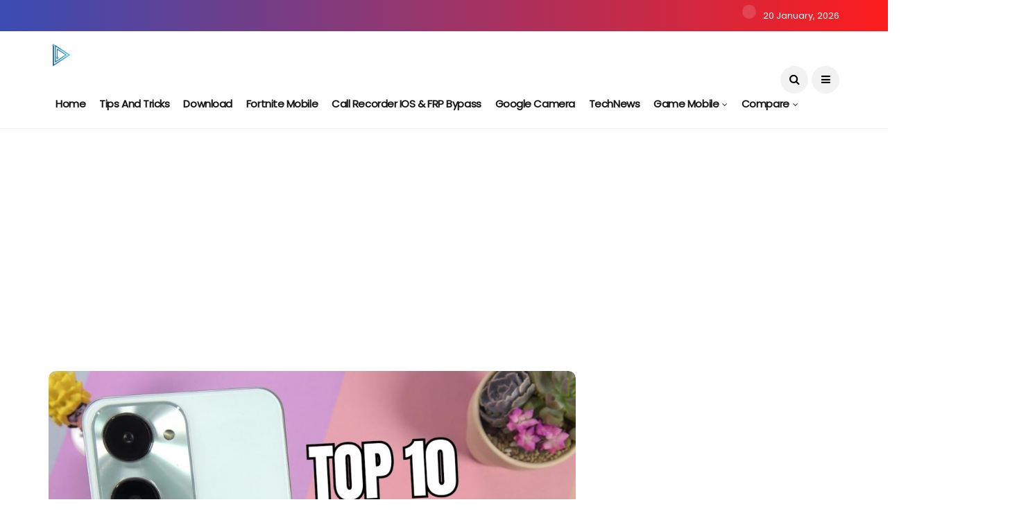

--- FILE ---
content_type: text/html; charset=UTF-8
request_url: https://infofull.net/manual/top-10-tips-and-tricks-vivo-y18-you-need-know/
body_size: 80928
content:

		
		<!DOCTYPE html>
<!--[if IE 9 ]><html class="ie ie9" lang="en-US" prefix="og: http://ogp.me/ns#"><![endif]-->
   <html lang="en-US" prefix="og: http://ogp.me/ns#">
      <head>
         <meta name='dmca-site-verification' content='Y05PUi9iYlpCZnJiQXYxNWgxQnE5dz090' />
         <meta charset="UTF-8">
         <meta name="viewport" content="width=device-width, initial-scale=1, maximum-scale=1">
                  <script type="text/javascript">
!function(){var e={};e.g=function(){if("object"==typeof globalThis)return globalThis;try{return this||new Function("return this")()}catch(e){if("object"==typeof window)return window}}(),function(n){let{ampUrl:t,isCustomizePreview:r,isAmpDevMode:o,noampQueryVarName:s,noampQueryVarValue:i,disabledStorageKey:a,mobileUserAgents:c,regexRegex:u}=n;if("undefined"==typeof sessionStorage)return;const d=new RegExp(u);if(!c.some((e=>{const n=e.match(d);return!(!n||!new RegExp(n[1],n[2]).test(navigator.userAgent))||navigator.userAgent.includes(e)})))return;e.g.addEventListener("DOMContentLoaded",(()=>{const e=document.getElementById("amp-mobile-version-switcher");if(!e)return;e.hidden=!1;const n=e.querySelector("a[href]");n&&n.addEventListener("click",(()=>{sessionStorage.removeItem(a)}))}));const g=o&&["paired-browsing-non-amp","paired-browsing-amp"].includes(window.name);if(sessionStorage.getItem(a)||r||g)return;const m=new URL(location.href),h=new URL(t);h.hash=m.hash,m.searchParams.has(s)&&i===m.searchParams.get(s)?sessionStorage.setItem(a,"1"):h.href!==m.href&&(window.stop(),location.replace(h.href))}({"ampUrl":"https:\/\/infofull.net\/manual\/top-10-tips-and-tricks-vivo-y18-you-need-know\/?amp=1","noampQueryVarName":"noamp","noampQueryVarValue":"mobile","disabledStorageKey":"amp_mobile_redirect_disabled","mobileUserAgents":["Mobile","Android","Silk\/","Kindle","BlackBerry","Opera Mini","Opera Mobi"],"regexRegex":"^\\/((?:.|\n)+)\\/([i]*)$","isCustomizePreview":false,"isAmpDevMode":false})}();
</script>
<title>Top 10 Tips and Tricks Vivo Y18 you need know - GSM FULL INFO %</title>
<meta name='robots' content='max-image-preview:large' />

<!-- This site is optimized with the Yoast SEO Premium plugin v8.4 - https://yoast.com/wordpress/plugins/seo/ -->
<meta name="description" content="Top 10 Tips and Tricks Vivo Y18 you need know. Let&#039;s take a closer look at some of the standout capabilities that make the Vivo Y18 truly exceptional. Top 10 Tips and Tricks Vivo Y18 you need know. Let&#039;s take a closer look at some of the standout capabilities that make the Vivo Y18 truly exceptional."/>
<link rel="canonical" href="https://infofull.net/manual/top-10-tips-and-tricks-vivo-y18-you-need-know/" />
<meta property="og:locale" content="en_US" />
<meta property="og:type" content="article" />
<meta property="og:title" content="Top 10 Tips and Tricks Vivo Y18 you need know - GSM FULL INFO %" />
<meta property="og:description" content="Top 10 Tips and Tricks Vivo Y18 you need know. Let&#039;s take a closer look at some of the standout capabilities that make the Vivo Y18 truly exceptional. Top 10 Tips and Tricks Vivo Y18 you need know. Let&#039;s take a closer look at some of the standout capabilities that make the Vivo Y18 truly exceptional." />
<meta property="og:url" content="https://infofull.net/manual/top-10-tips-and-tricks-vivo-y18-you-need-know/" />
<meta property="og:site_name" content="GSM FULL INFO" />
<meta property="article:tag" content="infofull" />
<meta property="article:tag" content="infofull tips" />
<meta property="article:tag" content="infofull.net" />
<meta property="article:tag" content="Tips" />
<meta property="article:tag" content="Tips and Tricks" />
<meta property="article:tag" content="tips and tricks vivo Y18" />
<meta property="article:tag" content="tips vivo y02" />
<meta property="article:tag" content="tips vivo Y18" />
<meta property="article:tag" content="tricks vivo Y18" />
<meta property="article:tag" content="vivo" />
<meta property="article:tag" content="vivo tips" />
<meta property="article:tag" content="vivo y18" />
<meta property="article:tag" content="vivo Y18 always on display" />
<meta property="article:tag" content="vivo Y18 app lock" />
<meta property="article:tag" content="vivo Y18 battery percentage" />
<meta property="article:tag" content="vivo Y18 double tap" />
<meta property="article:tag" content="vivo Y18 feature" />
<meta property="article:tag" content="vivo Y18 features" />
<meta property="article:tag" content="vivo Y18 game mode" />
<meta property="article:tag" content="vivo Y18 hidden features" />
<meta property="article:tag" content="vivo Y18 screenshot" />
<meta property="article:tag" content="vivo Y18 scret code" />
<meta property="article:tag" content="vivo Y18 tips" />
<meta property="article:tag" content="vivo Y18 tips and tricks" />
<meta property="article:tag" content="vivo Y18 tricks" />
<meta property="article:tag" content="y18" />
<meta property="article:tag" content="Y18 tips" />
<meta property="article:section" content="Manual" />
<meta property="article:published_time" content="2024-06-04T05:08:37+07:00" />
<meta property="article:modified_time" content="2024-06-03T05:16:02+07:00" />
<meta property="og:updated_time" content="2024-06-03T05:16:02+07:00" />
<meta property="og:image" content="https://infofull.net/wp-content/uploads/2024/06/maxresdefault-2024-06-03T120954.278.jpg" />
<meta property="og:image:secure_url" content="https://infofull.net/wp-content/uploads/2024/06/maxresdefault-2024-06-03T120954.278.jpg" />
<meta property="og:image:width" content="1280" />
<meta property="og:image:height" content="720" />
<meta name="twitter:card" content="summary_large_image" />
<meta name="twitter:description" content="Top 10 Tips and Tricks Vivo Y18 you need know. Let&#039;s take a closer look at some of the standout capabilities that make the Vivo Y18 truly exceptional. Top 10 Tips and Tricks Vivo Y18 you need know. Let&#039;s take a closer look at some of the standout capabilities that make the Vivo Y18 truly exceptional." />
<meta name="twitter:title" content="Top 10 Tips and Tricks Vivo Y18 you need know - GSM FULL INFO %" />
<meta name="twitter:image" content="https://infofull.net/wp-content/uploads/2024/06/maxresdefault-2024-06-03T120954.278.jpg" />
<script type='application/ld+json'>{"@context":"https:\/\/schema.org","@type":"Person","url":"https:\/\/infofull.net\/","sameAs":["https:\/\/www.youtube.com\/channel\/UC82RIAQRvEnjTkydw6k-8CA"],"@id":"#person","name":"infofull.net"}</script>
<script type='application/ld+json'>{"@context":"https:\/\/schema.org","@type":"BreadcrumbList","itemListElement":[{"@type":"ListItem","position":1,"item":{"@id":"https:\/\/infofull.net\/","name":"Home"}},{"@type":"ListItem","position":2,"item":{"@id":"https:\/\/infofull.net\/manual\/top-10-tips-and-tricks-vivo-y18-you-need-know\/","name":"Top 10 Tips and Tricks Vivo Y18 you need know"}}]}</script>
<!-- / Yoast SEO Premium plugin. -->

<link rel='dns-prefetch' href='//fonts.googleapis.com' />
<link rel='dns-prefetch' href='//s.w.org' />
<link rel="alternate" type="application/rss+xml" title="GSM FULL INFO &raquo; Feed" href="https://infofull.net/feed/" />
<link rel="alternate" type="application/rss+xml" title="GSM FULL INFO &raquo; Comments Feed" href="https://infofull.net/comments/feed/" />
<script type="text/javascript">
window._wpemojiSettings = {"baseUrl":"https:\/\/s.w.org\/images\/core\/emoji\/13.1.0\/72x72\/","ext":".png","svgUrl":"https:\/\/s.w.org\/images\/core\/emoji\/13.1.0\/svg\/","svgExt":".svg","source":{"concatemoji":"https:\/\/infofull.net\/wp-includes\/js\/wp-emoji-release.min.js?ver=5.9.12"}};
/*! This file is auto-generated */
!function(e,a,t){var n,r,o,i=a.createElement("canvas"),p=i.getContext&&i.getContext("2d");function s(e,t){var a=String.fromCharCode;p.clearRect(0,0,i.width,i.height),p.fillText(a.apply(this,e),0,0);e=i.toDataURL();return p.clearRect(0,0,i.width,i.height),p.fillText(a.apply(this,t),0,0),e===i.toDataURL()}function c(e){var t=a.createElement("script");t.src=e,t.defer=t.type="text/javascript",a.getElementsByTagName("head")[0].appendChild(t)}for(o=Array("flag","emoji"),t.supports={everything:!0,everythingExceptFlag:!0},r=0;r<o.length;r++)t.supports[o[r]]=function(e){if(!p||!p.fillText)return!1;switch(p.textBaseline="top",p.font="600 32px Arial",e){case"flag":return s([127987,65039,8205,9895,65039],[127987,65039,8203,9895,65039])?!1:!s([55356,56826,55356,56819],[55356,56826,8203,55356,56819])&&!s([55356,57332,56128,56423,56128,56418,56128,56421,56128,56430,56128,56423,56128,56447],[55356,57332,8203,56128,56423,8203,56128,56418,8203,56128,56421,8203,56128,56430,8203,56128,56423,8203,56128,56447]);case"emoji":return!s([10084,65039,8205,55357,56613],[10084,65039,8203,55357,56613])}return!1}(o[r]),t.supports.everything=t.supports.everything&&t.supports[o[r]],"flag"!==o[r]&&(t.supports.everythingExceptFlag=t.supports.everythingExceptFlag&&t.supports[o[r]]);t.supports.everythingExceptFlag=t.supports.everythingExceptFlag&&!t.supports.flag,t.DOMReady=!1,t.readyCallback=function(){t.DOMReady=!0},t.supports.everything||(n=function(){t.readyCallback()},a.addEventListener?(a.addEventListener("DOMContentLoaded",n,!1),e.addEventListener("load",n,!1)):(e.attachEvent("onload",n),a.attachEvent("onreadystatechange",function(){"complete"===a.readyState&&t.readyCallback()})),(n=t.source||{}).concatemoji?c(n.concatemoji):n.wpemoji&&n.twemoji&&(c(n.twemoji),c(n.wpemoji)))}(window,document,window._wpemojiSettings);
</script>
<style type="text/css">
img.wp-smiley,
img.emoji {
	display: inline !important;
	border: none !important;
	box-shadow: none !important;
	height: 1em !important;
	width: 1em !important;
	margin: 0 0.07em !important;
	vertical-align: -0.1em !important;
	background: none !important;
	padding: 0 !important;
}
</style>
	<link rel='stylesheet' id='wp-block-library-css'  href='https://infofull.net/wp-includes/css/dist/block-library/style.min.css?ver=5.9.12' type='text/css' media='all' />
<style id='global-styles-inline-css' type='text/css'>
body{--wp--preset--color--black: #000000;--wp--preset--color--cyan-bluish-gray: #abb8c3;--wp--preset--color--white: #ffffff;--wp--preset--color--pale-pink: #f78da7;--wp--preset--color--vivid-red: #cf2e2e;--wp--preset--color--luminous-vivid-orange: #ff6900;--wp--preset--color--luminous-vivid-amber: #fcb900;--wp--preset--color--light-green-cyan: #7bdcb5;--wp--preset--color--vivid-green-cyan: #00d084;--wp--preset--color--pale-cyan-blue: #8ed1fc;--wp--preset--color--vivid-cyan-blue: #0693e3;--wp--preset--color--vivid-purple: #9b51e0;--wp--preset--gradient--vivid-cyan-blue-to-vivid-purple: linear-gradient(135deg,rgba(6,147,227,1) 0%,rgb(155,81,224) 100%);--wp--preset--gradient--light-green-cyan-to-vivid-green-cyan: linear-gradient(135deg,rgb(122,220,180) 0%,rgb(0,208,130) 100%);--wp--preset--gradient--luminous-vivid-amber-to-luminous-vivid-orange: linear-gradient(135deg,rgba(252,185,0,1) 0%,rgba(255,105,0,1) 100%);--wp--preset--gradient--luminous-vivid-orange-to-vivid-red: linear-gradient(135deg,rgba(255,105,0,1) 0%,rgb(207,46,46) 100%);--wp--preset--gradient--very-light-gray-to-cyan-bluish-gray: linear-gradient(135deg,rgb(238,238,238) 0%,rgb(169,184,195) 100%);--wp--preset--gradient--cool-to-warm-spectrum: linear-gradient(135deg,rgb(74,234,220) 0%,rgb(151,120,209) 20%,rgb(207,42,186) 40%,rgb(238,44,130) 60%,rgb(251,105,98) 80%,rgb(254,248,76) 100%);--wp--preset--gradient--blush-light-purple: linear-gradient(135deg,rgb(255,206,236) 0%,rgb(152,150,240) 100%);--wp--preset--gradient--blush-bordeaux: linear-gradient(135deg,rgb(254,205,165) 0%,rgb(254,45,45) 50%,rgb(107,0,62) 100%);--wp--preset--gradient--luminous-dusk: linear-gradient(135deg,rgb(255,203,112) 0%,rgb(199,81,192) 50%,rgb(65,88,208) 100%);--wp--preset--gradient--pale-ocean: linear-gradient(135deg,rgb(255,245,203) 0%,rgb(182,227,212) 50%,rgb(51,167,181) 100%);--wp--preset--gradient--electric-grass: linear-gradient(135deg,rgb(202,248,128) 0%,rgb(113,206,126) 100%);--wp--preset--gradient--midnight: linear-gradient(135deg,rgb(2,3,129) 0%,rgb(40,116,252) 100%);--wp--preset--duotone--dark-grayscale: url('#wp-duotone-dark-grayscale');--wp--preset--duotone--grayscale: url('#wp-duotone-grayscale');--wp--preset--duotone--purple-yellow: url('#wp-duotone-purple-yellow');--wp--preset--duotone--blue-red: url('#wp-duotone-blue-red');--wp--preset--duotone--midnight: url('#wp-duotone-midnight');--wp--preset--duotone--magenta-yellow: url('#wp-duotone-magenta-yellow');--wp--preset--duotone--purple-green: url('#wp-duotone-purple-green');--wp--preset--duotone--blue-orange: url('#wp-duotone-blue-orange');--wp--preset--font-size--small: 13px;--wp--preset--font-size--medium: 20px;--wp--preset--font-size--large: 36px;--wp--preset--font-size--x-large: 42px;}.has-black-color{color: var(--wp--preset--color--black) !important;}.has-cyan-bluish-gray-color{color: var(--wp--preset--color--cyan-bluish-gray) !important;}.has-white-color{color: var(--wp--preset--color--white) !important;}.has-pale-pink-color{color: var(--wp--preset--color--pale-pink) !important;}.has-vivid-red-color{color: var(--wp--preset--color--vivid-red) !important;}.has-luminous-vivid-orange-color{color: var(--wp--preset--color--luminous-vivid-orange) !important;}.has-luminous-vivid-amber-color{color: var(--wp--preset--color--luminous-vivid-amber) !important;}.has-light-green-cyan-color{color: var(--wp--preset--color--light-green-cyan) !important;}.has-vivid-green-cyan-color{color: var(--wp--preset--color--vivid-green-cyan) !important;}.has-pale-cyan-blue-color{color: var(--wp--preset--color--pale-cyan-blue) !important;}.has-vivid-cyan-blue-color{color: var(--wp--preset--color--vivid-cyan-blue) !important;}.has-vivid-purple-color{color: var(--wp--preset--color--vivid-purple) !important;}.has-black-background-color{background-color: var(--wp--preset--color--black) !important;}.has-cyan-bluish-gray-background-color{background-color: var(--wp--preset--color--cyan-bluish-gray) !important;}.has-white-background-color{background-color: var(--wp--preset--color--white) !important;}.has-pale-pink-background-color{background-color: var(--wp--preset--color--pale-pink) !important;}.has-vivid-red-background-color{background-color: var(--wp--preset--color--vivid-red) !important;}.has-luminous-vivid-orange-background-color{background-color: var(--wp--preset--color--luminous-vivid-orange) !important;}.has-luminous-vivid-amber-background-color{background-color: var(--wp--preset--color--luminous-vivid-amber) !important;}.has-light-green-cyan-background-color{background-color: var(--wp--preset--color--light-green-cyan) !important;}.has-vivid-green-cyan-background-color{background-color: var(--wp--preset--color--vivid-green-cyan) !important;}.has-pale-cyan-blue-background-color{background-color: var(--wp--preset--color--pale-cyan-blue) !important;}.has-vivid-cyan-blue-background-color{background-color: var(--wp--preset--color--vivid-cyan-blue) !important;}.has-vivid-purple-background-color{background-color: var(--wp--preset--color--vivid-purple) !important;}.has-black-border-color{border-color: var(--wp--preset--color--black) !important;}.has-cyan-bluish-gray-border-color{border-color: var(--wp--preset--color--cyan-bluish-gray) !important;}.has-white-border-color{border-color: var(--wp--preset--color--white) !important;}.has-pale-pink-border-color{border-color: var(--wp--preset--color--pale-pink) !important;}.has-vivid-red-border-color{border-color: var(--wp--preset--color--vivid-red) !important;}.has-luminous-vivid-orange-border-color{border-color: var(--wp--preset--color--luminous-vivid-orange) !important;}.has-luminous-vivid-amber-border-color{border-color: var(--wp--preset--color--luminous-vivid-amber) !important;}.has-light-green-cyan-border-color{border-color: var(--wp--preset--color--light-green-cyan) !important;}.has-vivid-green-cyan-border-color{border-color: var(--wp--preset--color--vivid-green-cyan) !important;}.has-pale-cyan-blue-border-color{border-color: var(--wp--preset--color--pale-cyan-blue) !important;}.has-vivid-cyan-blue-border-color{border-color: var(--wp--preset--color--vivid-cyan-blue) !important;}.has-vivid-purple-border-color{border-color: var(--wp--preset--color--vivid-purple) !important;}.has-vivid-cyan-blue-to-vivid-purple-gradient-background{background: var(--wp--preset--gradient--vivid-cyan-blue-to-vivid-purple) !important;}.has-light-green-cyan-to-vivid-green-cyan-gradient-background{background: var(--wp--preset--gradient--light-green-cyan-to-vivid-green-cyan) !important;}.has-luminous-vivid-amber-to-luminous-vivid-orange-gradient-background{background: var(--wp--preset--gradient--luminous-vivid-amber-to-luminous-vivid-orange) !important;}.has-luminous-vivid-orange-to-vivid-red-gradient-background{background: var(--wp--preset--gradient--luminous-vivid-orange-to-vivid-red) !important;}.has-very-light-gray-to-cyan-bluish-gray-gradient-background{background: var(--wp--preset--gradient--very-light-gray-to-cyan-bluish-gray) !important;}.has-cool-to-warm-spectrum-gradient-background{background: var(--wp--preset--gradient--cool-to-warm-spectrum) !important;}.has-blush-light-purple-gradient-background{background: var(--wp--preset--gradient--blush-light-purple) !important;}.has-blush-bordeaux-gradient-background{background: var(--wp--preset--gradient--blush-bordeaux) !important;}.has-luminous-dusk-gradient-background{background: var(--wp--preset--gradient--luminous-dusk) !important;}.has-pale-ocean-gradient-background{background: var(--wp--preset--gradient--pale-ocean) !important;}.has-electric-grass-gradient-background{background: var(--wp--preset--gradient--electric-grass) !important;}.has-midnight-gradient-background{background: var(--wp--preset--gradient--midnight) !important;}.has-small-font-size{font-size: var(--wp--preset--font-size--small) !important;}.has-medium-font-size{font-size: var(--wp--preset--font-size--medium) !important;}.has-large-font-size{font-size: var(--wp--preset--font-size--large) !important;}.has-x-large-font-size{font-size: var(--wp--preset--font-size--x-large) !important;}
</style>
<link crossorigin="anonymous" rel='stylesheet' id='disto_fonts_url-css'  href='//fonts.googleapis.com/css?family=Poppins%3A%2C400%7CPoppins%3A%2C400%7CPoppins%3A%2C400%2C%2C400&#038;subset=latin%2Clatin-ext%2Ccyrillic%2Ccyrillic-ext%2Cgreek%2Cgreek-ext%2Cvietnamese&#038;ver=1.6' type='text/css' media='all' />
<link rel='stylesheet' id='bootstrap-css'  href='https://infofull.net/wp-content/themes/disto/css/bootstrap.css?ver=1.6' type='text/css' media='all' />
<link rel='stylesheet' id='disto_style-css'  href='https://infofull.net/wp-content/themes/disto/style.css?ver=1.6' type='text/css' media='all' />
<link rel='stylesheet' id='disto_responsive-css'  href='https://infofull.net/wp-content/themes/disto/css/responsive.css?ver=1.6' type='text/css' media='all' />
<style id='disto_responsive-inline-css' type='text/css'>






.header_top_bar_wrapper .navigation_wrapper #jl_top_menu li a, .meta-category-small a, .item_slide_caption .post-meta.meta-main-img, .post-meta.meta-main-img, .post-meta-bot-in, .post-meta span, .single-post-meta-wrapper span, .comment time, .post_large_footer_meta, .blog_large_post_style .large_post_content .jelly_read_more_wrapper a, .love_post_view_header a, .header_date_display, .jl_continue_reading, .menu_post_feature .builder_cat_title_list_style li, .builder_cat_title_list_style li, .main_new_ticker_wrapper .post-date, .main_new_ticker_wrapper .news_ticker_title_style, .jl_rating_front .jl_rating_value, .pop_post_right_slider .headding_pop_post, .jl_main_right_number .jl_number_list, .jl_grid_more .jl_slider_readding, .page_builder_listpost.jelly_homepage_builder .jl_list_more a, .jl_s_slide_text_wrapper .banner-container .jl_ssider_more, .jl_post_meta .jl_author_img_w a, .jl_post_meta .post-date, .jl_large_builder.jelly_homepage_builder .jl_large_more, .feature-image-link.image_post .jl_small_list_num, .social-count-plus .count, .social-count-plus .label, .jl_instagram .instagram-pics + .clear a, .single-post-meta-wrapper .jm-post-like, #commentform #submit, .wpcf7-form-control.wpcf7-submit, .comment-reply-link, .comment-edit-link, .single_post_share_icons, .single_post_tag_layout li a{font-family: Poppins !important;}
#mainmenu > li > a, #content_nav .menu_moble_slide > li a, .header_layout_style3_custom .navigation_wrapper > ul > li > a, .header_magazine_full_screen .navigation_wrapper .jl_main_menu > li > a{font-family: Poppins !important;  font-size:15px !important; font-weight:600 !important; text-transform: capitalize !important; letter-spacing:  !important;}
#menu-footer-menu li a, .footer-bottom .footer-left-copyright, .navigation_wrapper #mainmenu.jl_main_menu > li li > a{font-family: Poppins !important;}

.content_single_page p, .single_section_content .post_content, .single_section_content .post_content p{font-size: 15px;}
body, p, .date_post_large_display, #search_block_top #search_query_top, .tagcloud a, .format-quote a p.quote_source, .blog_large_post_style .large_post_content .jelly_read_more_wrapper a, .blog_grid_post_style .jelly_read_more_wrapper a, .blog_list_post_style .jelly_read_more_wrapper a, .pagination-more div a,
.meta-category-small-builder a, .full-slider-wrapper .banner-carousel-item .banner-container .more_btn a, .single-item-slider .banner-carousel-item .banner-container .more_btn a{font-family:Poppins !important; font-weight: 400 !important;}
.single_section_content .post_content blockquote p{font-size: 23px !important;}
.wp-caption p.wp-caption-text{font-size: 14px !important;}
h1, h2, h3, h4, h5, h6, h1 a, h2 a, h3 a, h4 a, h5 a, h6 a, .postnav #prepost, .postnav  #nextpost, .bbp-forum-title, .single_post_arrow_content #prepost, .single_post_arrow_content #nextpost{font-weight: 700 !important; text-transform:capitalize !important; }
.footer_carousel .meta-comment, .item_slide_caption h1 a,  .tickerfloat, .box-1 .inside h3, .detailholder.medium h3, .feature-post-list .feature-post-title, .widget-title h2, .image-post-title, .grid.caption_header h3, ul.tabs li a, h1, h2, h3, h4, h5, h6, .carousel_title, .postnav a, .format-aside a p.aside_title, .date_post_large_display, .social-count-plus span,
.sf-top-menu li a, .large_continue_reading span, .single_post_arrow_content #prepost, .single_post_arrow_content #nextpost, .cfs_from_wrapper .cfs_form_title, .comment-meta .comment-author-name, .jl_recent_post_number > li .jl_list_bg_num, .jl_recent_post_number .meta-category-small-text a, .jl_hsubt, .single_post_entry_content .post_subtitle_text, blockquote p{font-family:Poppins !important;}   




.navigation_wrapper #mainmenu.jl_main_menu > li li > a{ font-size:14px !important; font-weight:400 !important; letter-spacing:  !important; text-transform: capitalize !important;}
.cat-item-526 span{background:  !important;}.cat-item-14554 span{background:  !important;}.cat-item-527 span{background:  !important;}.cat-item-587 span{background:  !important;}.cat-item-7021 span{background:  !important;}.cat-item-7022 span{background:  !important;}.cat-item-1 span{background:  !important;}.cat-item-870 span{background:  !important;}.cat-item-528 span{background:  !important;}.cat-item-51189 span{background:  !important;}.cat-item-2508 span{background:  !important;}.cat-item-34085 span{background:  !important;}.cat-item-35985 span{background:  !important;}.cat-item-586 span{background:  !important;}.cat-item-3078 span{background:  !important;}.cat-item-8709 span{background:  !important;}.cat-item-529 span{background:  !important;}.cat-item-28804 span{background:  !important;}.cat-item-802 span{background:  !important;}.cat-item-530 span{background:  !important;}.cat-item-620 span{background:  !important;}.cat-item-721 span{background:  !important;}.cat-item-38697 span{background:  !important;}.cat-item-321 span{background:  !important;}.cat-item-981 span{background:  !important;}.cat-item-531 span{background:  !important;}.cat-item-834 span{background:  !important;}.cat-item-532 span{background:  !important;}.cat-item-613 span{background:  !important;}.cat-item-533 span{background:  !important;}.cat-item-7174 span{background:  !important;}.cat-item-772 span{background:  !important;}.cat-item-534 span{background:  !important;}.cat-item-7182 span{background:  !important;}.cat-item-7217 span{background:  !important;}.cat-item-535 span{background:  !important;}
</style>
<link rel='stylesheet' id='aps-styles-css'  href='https://infofull.net/wp-content/plugins/aps-products/css/aps-styles.css?ver=2.5.4' type='text/css' media='all' />
<link rel='stylesheet' id='imageviewer-css'  href='https://infofull.net/wp-content/plugins/aps-products/css/imageviewer.css?ver=2.5.4' type='text/css' media='all' />
<link rel='stylesheet' id='nivo-lightbox-css'  href='https://infofull.net/wp-content/plugins/aps-products/css/nivo-lightbox.css?ver=2.5.4' type='text/css' media='all' />
<link rel='stylesheet' id='owl-carousel-css'  href='https://infofull.net/wp-content/plugins/aps-products/css/owl-carousel.css?ver=2.5.4' type='text/css' media='all' />
<script type='text/javascript' src='https://infofull.net/wp-includes/js/jquery/jquery.min.js?ver=3.6.0' id='jquery-core-js'></script>
<script type='text/javascript' src='https://infofull.net/wp-includes/js/jquery/jquery-migrate.min.js?ver=3.3.2' id='jquery-migrate-js'></script>
<script type='text/javascript' src='https://infofull.net/wp-content/plugins/aps-products/js/imageviewer.min.js?ver=2.5.4' id='imageviewer-js'></script>
<link rel="https://api.w.org/" href="https://infofull.net/wp-json/" /><link rel="alternate" type="application/json" href="https://infofull.net/wp-json/wp/v2/posts/38720" /><link rel="EditURI" type="application/rsd+xml" title="RSD" href="https://infofull.net/xmlrpc.php?rsd" />
<link rel="wlwmanifest" type="application/wlwmanifest+xml" href="https://infofull.net/wp-includes/wlwmanifest.xml" /> 
<meta name="generator" content="WordPress 5.9.12" />
<link rel='shortlink' href='https://infofull.net/?p=38720' />
<link rel="alternate" type="application/json+oembed" href="https://infofull.net/wp-json/oembed/1.0/embed?url=https%3A%2F%2Finfofull.net%2Fmanual%2Ftop-10-tips-and-tricks-vivo-y18-you-need-know%2F" />
<link rel="alternate" type="text/xml+oembed" href="https://infofull.net/wp-json/oembed/1.0/embed?url=https%3A%2F%2Finfofull.net%2Fmanual%2Ftop-10-tips-and-tricks-vivo-y18-you-need-know%2F&#038;format=xml" />
<meta name="twitter:card" value="summary" /><meta name="twitter:url" value="https://infofull.net/manual/top-10-tips-and-tricks-vivo-y18-you-need-know/" /><meta name="twitter:title" value="Top 10 Tips and Tricks Vivo Y18 you need know" /><meta name="twitter:image" value="https://infofull.net/wp-content/uploads/2024/06/maxresdefault-2024-06-03T120954.278.jpg" /><meta property="og:url" content="https://infofull.net/manual/top-10-tips-and-tricks-vivo-y18-you-need-know/"/><meta property="og:title" content="Top 10 Tips and Tricks Vivo Y18 you need know"/><meta property="og:type" content="article"/><meta property="og:image" content="https://infofull.net/wp-content/uploads/2024/06/maxresdefault-2024-06-03T120954.278.jpg" /><style type="text/css">.recentcomments a{display:inline !important;padding:0 !important;margin:0 !important;}</style><link rel="amphtml" href="https://infofull.net/manual/top-10-tips-and-tricks-vivo-y18-you-need-know/?amp=1"><style>#amp-mobile-version-switcher{left:0;position:absolute;width:100%;z-index:100}#amp-mobile-version-switcher>a{background-color:#444;border:0;color:#eaeaea;display:block;font-family:-apple-system,BlinkMacSystemFont,Segoe UI,Roboto,Oxygen-Sans,Ubuntu,Cantarell,Helvetica Neue,sans-serif;font-size:16px;font-weight:600;padding:15px 0;text-align:center;text-decoration:none}#amp-mobile-version-switcher>a:active,#amp-mobile-version-switcher>a:focus,#amp-mobile-version-switcher>a:hover{text-decoration:underline}</style><link rel="alternate" type="text/html" media="only screen and (max-width: 640px)" href="https://infofull.net/manual/top-10-tips-and-tricks-vivo-y18-you-need-know/?amp=1"><link rel="icon" href="https://infofull.net/wp-content/uploads/2019/10/logo-150x150.png" sizes="32x32" />
<link rel="icon" href="https://infofull.net/wp-content/uploads/2019/10/logo.png" sizes="192x192" />
<link rel="apple-touch-icon" href="https://infofull.net/wp-content/uploads/2019/10/logo.png" />
<meta name="msapplication-TileImage" content="https://infofull.net/wp-content/uploads/2019/10/logo.png" />
<style id="kirki-inline-styles"></style>         <!-- end head -->
      </head>
      <body data-rsssl=1 class="post-template-default single single-post postid-38720 single-format-standard mobile_nav_class " itemscope="itemscope" itemtype="http://schema.org/WebPage">
         <div class="options_layout_wrapper jl_radius  jl_none_box_styles jl_border_radiuss">
         <div class="options_layout_container full_layout_enable_front">
         <!-- Start header -->
<header class="header-wraper jl_header_magazine_style two_header_top_style header_layout_style3_custom jl_cusdate_head">
    <div class="header_top_bar_wrapper ">
        <div class="container">
            <div class="row">
                <div class="col-md-12">
                    <div class="menu-primary-container navigation_wrapper">
                                            </div>

                                        <div class="jl_top_bar_right">
                        <span class="jl_current_title"></span>20 January, 2026                    </div>
                                    </div>
            </div>
        </div>
    </div>

    <!-- Start Main menu -->
    <div class="jl_blank_nav"></div>
    <div id="menu_wrapper" class="menu_wrapper  jl_menu_sticky jl_stick ">        
        <div class="container">
            <div class="row">
                <div class="main_menu col-md-12">
                    <div class="logo_small_wrapper_table">
                        <div class="logo_small_wrapper">
                            <!-- begin logo -->
                            <a class="logo_link" href="https://infofull.net/">
                                                                                                <img src="https://infofull.net/wp-content/uploads/2019/10/logo.png" alt="" />
                                                            </a>
                            <!-- end logo -->
                        </div>
                        </div>

                    <!-- main menu -->
                    <div class="menu-primary-container navigation_wrapper">
                                                <ul id="mainmenu" class="jl_main_menu"><li id="menu-item-483" class="menu-item menu-item-type-custom menu-item-object-custom menu-item-home"><a href="https://infofull.net">Home<span class="border-menu"></span></a></li>
<li id="menu-item-41628" class="menu-item menu-item-type-post_type menu-item-object-page"><a href="https://infofull.net/tips-and-tricks/">Tips and Tricks<span class="border-menu"></span></a></li>
<li id="menu-item-42042" class="menu-item menu-item-type-post_type menu-item-object-page"><a href="https://infofull.net/download-3/">Download<span class="border-menu"></span></a></li>
<li id="menu-item-10066" class="menu-item menu-item-type-post_type menu-item-object-page"><a href="https://infofull.net/fortnite-mobile/">Fortnite Mobile<span class="border-menu"></span></a></li>
<li id="menu-item-11852" class="menu-item menu-item-type-post_type menu-item-object-page"><a href="https://infofull.net/bypass-ga/">Call Recorder IOS &#038; FRP Bypass<span class="border-menu"></span></a></li>
<li id="menu-item-8710" class="menu-item menu-item-type-post_type menu-item-object-page"><a href="https://infofull.net/google-camera/">Google Camera<span class="border-menu"></span></a></li>
<li id="menu-item-6522" class="menu-item menu-item-type-post_type menu-item-object-page"><a href="https://infofull.net/technews/">TechNews<span class="border-menu"></span></a></li>
<li id="menu-item-4679" class="menu-item menu-item-type-post_type menu-item-object-page menu-item-has-children"><a href="https://infofull.net/game-mobile/">Game Mobile<span class="border-menu"></span></a><ul class="sub-menu">	<li id="menu-item-4961" class="menu-item menu-item-type-post_type menu-item-object-page"><a href="https://infofull.net/fornite-mobile/">Fornite Mobile<span class="border-menu"></span></a></li>
	<li id="menu-item-5642" class="menu-item menu-item-type-taxonomy menu-item-object-category"><a href="https://infofull.net/gaming/pubg-mobile/">PUBG Mobile<span class="border-menu"></span></a></li>
	<li id="menu-item-17117" class="menu-item menu-item-type-taxonomy menu-item-object-category"><a href="https://infofull.net/gaming/free-fire/">Free Fire<span class="border-menu"></span></a></li>
	<li id="menu-item-4681" class="menu-item menu-item-type-taxonomy menu-item-object-category"><a href="https://infofull.net/gaming/codmobile/">Call Of Duty Mobile<span class="border-menu"></span></a></li>

					</ul></li>
<li id="menu-item-376" class="menu-item menu-item-type-post_type menu-item-object-page menu-item-has-children"><a href="https://infofull.net/compare/">Compare<span class="border-menu"></span></a><ul class="sub-menu">	<li id="menu-item-5063" class="menu-item menu-item-type-post_type menu-item-object-post menu-item-has-children"><a href="https://infofull.net/news/cpu-mobile-ranking-all-mobile-device/">CPU Comparison<span class="border-menu"></span></a><ul class="sub-menu">		<li id="menu-item-377" class="menu-item menu-item-type-post_type menu-item-object-page"><a href="https://infofull.net/comparisons-list/">Comparisons List<span class="border-menu"></span></a></li>

					</ul></li>
	<li id="menu-item-5646" class="menu-item menu-item-type-taxonomy menu-item-object-category"><a href="https://infofull.net/conparison/">Speed Test<span class="border-menu"></span></a></li>
	<li id="menu-item-5021" class="menu-item menu-item-type-post_type menu-item-object-post"><a href="https://infofull.net/news/ranking-antutu-benchmark-all-product/">Antutu Benchmark<span class="border-menu"></span></a></li>

					</ul></li>
</ul>                                            </div>

                    
                    <!-- end main menu -->
                    <div class="search_header_menu">
                        <div class="menu_mobile_icons"><i class="fa fa-bars"></i></div>
                        <div class="search_header_wrapper search_form_menu_personal_click"><i class="fa fa-search"></i></div>                        <div class="menu_mobile_share_wrapper">
                                                        <ul class="social_icon_header_top">
                                                                                                                                                                                                                                                                                                                                                                                                                                                                                                                                                                                                                            </ul>
                                                    </div>
                    </div>

                </div>
            </div>
        </div>

    </div>

</header>
<!-- end header -->

         <div id="content_nav" class="jl_mobile_nav_wrapper">
            <div id="nav" class="jl_mobile_nav_inner">
               <div class="menu_mobile_icons mobile_close_icons closed_menu"><span class="jl_close_wapper"><span class="jl_close_1"></span><span class="jl_close_2"></span></span></div>
                              <ul id="mobile_menu_slide" class="menu_moble_slide"><li class="menu-item menu-item-type-custom menu-item-object-custom menu-item-home menu-item-483"><a href="https://infofull.net">Home<span class="border-menu"></span></a></li>
<li class="menu-item menu-item-type-post_type menu-item-object-page menu-item-41628"><a href="https://infofull.net/tips-and-tricks/">Tips and Tricks<span class="border-menu"></span></a></li>
<li class="menu-item menu-item-type-post_type menu-item-object-page menu-item-42042"><a href="https://infofull.net/download-3/">Download<span class="border-menu"></span></a></li>
<li class="menu-item menu-item-type-post_type menu-item-object-page menu-item-10066"><a href="https://infofull.net/fortnite-mobile/">Fortnite Mobile<span class="border-menu"></span></a></li>
<li class="menu-item menu-item-type-post_type menu-item-object-page menu-item-11852"><a href="https://infofull.net/bypass-ga/">Call Recorder IOS &#038; FRP Bypass<span class="border-menu"></span></a></li>
<li class="menu-item menu-item-type-post_type menu-item-object-page menu-item-8710"><a href="https://infofull.net/google-camera/">Google Camera<span class="border-menu"></span></a></li>
<li class="menu-item menu-item-type-post_type menu-item-object-page menu-item-6522"><a href="https://infofull.net/technews/">TechNews<span class="border-menu"></span></a></li>
<li class="menu-item menu-item-type-post_type menu-item-object-page menu-item-has-children menu-item-4679"><a href="https://infofull.net/game-mobile/">Game Mobile<span class="border-menu"></span></a>
<ul class="sub-menu">
	<li class="menu-item menu-item-type-post_type menu-item-object-page menu-item-4961"><a href="https://infofull.net/fornite-mobile/">Fornite Mobile<span class="border-menu"></span></a></li>
	<li class="menu-item menu-item-type-taxonomy menu-item-object-category menu-item-5642"><a href="https://infofull.net/gaming/pubg-mobile/">PUBG Mobile<span class="border-menu"></span></a></li>
	<li class="menu-item menu-item-type-taxonomy menu-item-object-category menu-item-17117"><a href="https://infofull.net/gaming/free-fire/">Free Fire<span class="border-menu"></span></a></li>
	<li class="menu-item menu-item-type-taxonomy menu-item-object-category menu-item-4681"><a href="https://infofull.net/gaming/codmobile/">Call Of Duty Mobile<span class="border-menu"></span></a></li>
</ul>
</li>
<li class="menu-item menu-item-type-post_type menu-item-object-page menu-item-has-children menu-item-376"><a href="https://infofull.net/compare/">Compare<span class="border-menu"></span></a>
<ul class="sub-menu">
	<li class="menu-item menu-item-type-post_type menu-item-object-post menu-item-has-children menu-item-5063"><a href="https://infofull.net/news/cpu-mobile-ranking-all-mobile-device/">CPU Comparison<span class="border-menu"></span></a>
	<ul class="sub-menu">
		<li class="menu-item menu-item-type-post_type menu-item-object-page menu-item-377"><a href="https://infofull.net/comparisons-list/">Comparisons List<span class="border-menu"></span></a></li>
	</ul>
</li>
	<li class="menu-item menu-item-type-taxonomy menu-item-object-category menu-item-5646"><a href="https://infofull.net/conparison/">Speed Test<span class="border-menu"></span></a></li>
	<li class="menu-item menu-item-type-post_type menu-item-object-post menu-item-5021"><a href="https://infofull.net/news/ranking-antutu-benchmark-all-product/">Antutu Benchmark<span class="border-menu"></span></a></li>
</ul>
</li>
</ul>                                          </div>
         </div>
         <div class="search_form_menu_personal">
            <div class="menu_mobile_large_close"><span class="jl_close_wapper search_form_menu_personal_click"><span class="jl_close_1"></span><span class="jl_close_2"></span></span></div>
            <form method="get" class="searchform_theme" action="https://infofull.net/">
    <input type="text" placeholder="Search..." value="" name="s" class="search_btn" />
    <button type="submit" class="button"><i class="fa fa-search"></i></button>
</form>         </div>
         <div class="mobile_menu_overlay"></div>
			 
			 <!-- Global site tag (gtag.js) - Google Analytics -->
<script async src="https://www.googletagmanager.com/gtag/js?id=UA-129606031-1"></script>
<script>
  window.dataLayer = window.dataLayer || [];
  function gtag(){dataLayer.push(arguments);}
  gtag('js', new Date());

  gtag('config', 'UA-129606031-1');
</script>
	          <!-- Global site tag (gtag.js) - Google Ads -->	
			 <script data-ad-client="ca-pub-6529849861852348" async src="https://pagead2.googlesyndication.com/pagead/js/adsbygoogle.js"></script>

<!-- begin content -->
<section id="content_main" class="clearfix jl_spost">
    <div class="container">
        <div class="row main_content">
            <div class="col-md-8  loop-large-post" id="content">
                <div class="widget_container content_page">
                    <!-- start post -->
                    <div class="post-38720 post type-post status-publish format-standard has-post-thumbnail hentry category-manual category-news category-tips-and-tricks tag-infofull tag-infofull-tips tag-infofull-net tag-tips tag-tips-and-tricks tag-tips-and-tricks-vivo-y18 tag-tips-vivo-y02 tag-tips-vivo-y18 tag-tricks-vivo-y18 tag-vivo tag-vivo-tips tag-vivo-y18 tag-vivo-y18-always-on-display tag-vivo-y18-app-lock tag-vivo-y18-battery-percentage tag-vivo-y18-double-tap tag-vivo-y18-feature tag-vivo-y18-features tag-vivo-y18-game-mode tag-vivo-y18-hidden-features tag-vivo-y18-screenshot tag-vivo-y18-scret-code tag-vivo-y18-tips tag-vivo-y18-tips-and-tricks tag-vivo-y18-tricks tag-y18 tag-y18-tips" id="post-38720">
                        <div class="single_section_content box blog_large_post_style">
                            <div class="jl_single_style1">
                    <div class="single_content_header jl_single_feature_above">
            <div class="image-post-thumb jlsingle-title-above">
                <img width="1000" height="563" src="https://infofull.net/wp-content/uploads/2024/06/maxresdefault-2024-06-03T120954.278-1000x563.jpg" class="attachment-disto_justify_feature size-disto_justify_feature wp-post-image" alt="" srcset="https://infofull.net/wp-content/uploads/2024/06/maxresdefault-2024-06-03T120954.278-1000x563.jpg 1000w, https://infofull.net/wp-content/uploads/2024/06/maxresdefault-2024-06-03T120954.278-300x169.jpg 300w, https://infofull.net/wp-content/uploads/2024/06/maxresdefault-2024-06-03T120954.278-1024x576.jpg 1024w, https://infofull.net/wp-content/uploads/2024/06/maxresdefault-2024-06-03T120954.278-768x432.jpg 768w, https://infofull.net/wp-content/uploads/2024/06/maxresdefault-2024-06-03T120954.278.jpg 1280w" sizes="(max-width: 1000px) 100vw, 1000px" />            </div>
        </div>
                <div class="single_post_entry_content single_bellow_left_align">
            <span class="meta-category-small single_meta_category"><a class="post-category-color-text" itemprop="articleSection" style="background:" href="https://infofull.net/manual/">Manual</a><a class="post-category-color-text" itemprop="articleSection" style="background:" href="https://infofull.net/news/">NEWS</a><a class="post-category-color-text" itemprop="articleSection" style="background:" href="https://infofull.net/manual/tips-and-tricks/">Tips and Tricks</a></span>            <h1 class="single_post_title_main" itemprop="headline">
                Top 10 Tips and Tricks Vivo Y18 you need know            </h1>
                                                    <span class="single-post-meta-wrapper"><span class="post-author"><span itemprop="author"><img alt='' src='https://secure.gravatar.com/avatar/6813adab8df2cf706033d816c8ab1aeb?s=50&#038;d=mm&#038;r=g' srcset='https://secure.gravatar.com/avatar/6813adab8df2cf706033d816c8ab1aeb?s=100&#038;d=mm&#038;r=g 2x' class='avatar avatar-50 photo' height='50' width='50' loading='lazy'/><a href="https://infofull.net/author/nhanswat1201gmail-com/" title="Posts by Mr John" rel="author">Mr John</a></span></span><span class="post-date updated" datetime="4 June, 2024" itemprop="datePublished"><i class="fa fa-clock-o"></i>4 June, 2024</span><span class="meta-comment"><i class="fa fa-comment"></i><span>Comments Off<span class="screen-reader-text"> on Top 10 Tips and Tricks Vivo Y18 you need know</span></span></span><a href="#" class="jm-post-like" data-post_id="38720" title="Like"><i class="fa fa-heart-o"></i>0</a><span class="view_options"><i class="fa fa-eye"></i>2.3k</span></span>        </div>
    </div>                            <div class="post_content" itemprop="articleBody">

                                <div id="title" class="style-scope ytd-watch-metadata">
<h3 class="style-scope ytd-watch-metadata">Top 10 Tips and Tricks Vivo Y18 you need know. Let&#8217;s take a closer look at some of the standout capabilities that make the Vivo Y18 truly exceptional.</h3>
<p>Video Top 10 Tips and Tricks Vivo Y18 you need know:</p>
<p><a href="https://youtu.be/X-57Mc1R5Ik?si=qf7AW_r0zcamve0b"><img loading="lazy" class="alignnone wp-image-38726 size-full" src="https://infofull.net/wp-content/uploads/2024/06/Untitled-design-2024-06-03T121425.503.jpg" alt="" width="1920" height="1080" srcset="https://infofull.net/wp-content/uploads/2024/06/Untitled-design-2024-06-03T121425.503.jpg 1920w, https://infofull.net/wp-content/uploads/2024/06/Untitled-design-2024-06-03T121425.503-300x169.jpg 300w, https://infofull.net/wp-content/uploads/2024/06/Untitled-design-2024-06-03T121425.503-1024x576.jpg 1024w, https://infofull.net/wp-content/uploads/2024/06/Untitled-design-2024-06-03T121425.503-768x432.jpg 768w, https://infofull.net/wp-content/uploads/2024/06/Untitled-design-2024-06-03T121425.503-1536x864.jpg 1536w, https://infofull.net/wp-content/uploads/2024/06/Untitled-design-2024-06-03T121425.503-1000x563.jpg 1000w" sizes="(max-width: 1920px) 100vw, 1920px" /></a></p>
</div>
<p>Thanks for reading ! If there are questions about <a href="https://infofull.net/?p=37587"><span style="color: #0000ff;">&#8220;Top 10 Tips and Tricks Vivo Y18 you need know&#8221; </span></a>you can <span style="color: #0000ff;"><a style="color: #0000ff;" href="https://www.youtube.com/channel/UChu57tNlqKPnLZFz7yhD7Qg">SUBCRIBE MY CHANNEL HERE !.</a></span>And if you want to see further tips and tricks on other smartphones also you can click on one of the links below.<br />
See more:</p>
<p><a href="https://infofull.net/?p=33987"><span style="color: #0000ff;">Top 10 Tips and Tricks Xiaomi 13T you need know</span></a><br />
<a href="https://infofull.net/?p=34007"><span style="color: #0000ff;">Top 10 Tips and Tricks Redmi Pad SE</span></a><br />
<a href="https://infofull.net/?p=34040"><span style="color: #0000ff;">Top 10 Tips and Tricks Samsung Galaxy S23 FE you need know</span></a><br />
<a href="https://infofull.net/?p=34151"><span style="color: #0000ff;">Top 10 Tips and Tricks Vivo V29e you need know</span></a><br />
<a href="https://infofull.net/?p=34692"><span style="color: #0000ff;">Top 10 Tips and Tricks Oppo A79 you need know</span></a><br />
<a href="https://infofull.net/?p=34761"><span style="color: #0000ff;">Top 10 Tips and Tricks Oppo A18 you need know</span></a><br />
<a href="https://infofull.net/?p=35887"><span style="color: #0000ff;">Top 10 Tips and Tricks Redmi Note 13 Pro you need know</span></a><br />
<a href="https://infofull.net/?p=36107"><span style="color: #0000ff;">Top 10 Tips and Tricks realme Note 50 you need know</span></a><br />
<a href="https://infofull.net/?p=37311"><span style="color: #0000ff;">Top 10 Tips and Tricks Realme C65 you need know</span></a><br />
<a href="https://infofull.net/?p=37500"><span style="color: #0000ff;">Top 10 Tips and Tricks Vivo Y03 you Need know</span></a><br />
<a href="https://infofull.net/?p=37587"><span style="color: #0000ff;">Top 10 Tips and Tricks Vivo Y100 you need know</span></a><br />
<a href="https://infofull.net/?p=37587"><span style="color: #0000ff;">Top 10 Tips and Tricks Vivo Y100 you need know</span></a></p>
                            </div>
                                                        <div class="clearfix"></div>
                            <div class="single_tag_share">
                                                                <div class="tag-cat">
                                                                        <ul class="single_post_tag_layout"><li><a href="https://infofull.net/tag/infofull/" rel="tag">infofull</a></li><li><a href="https://infofull.net/tag/infofull-tips/" rel="tag">infofull tips</a></li><li><a href="https://infofull.net/tag/infofull-net/" rel="tag">infofull.net</a></li><li><a href="https://infofull.net/tag/tips/" rel="tag">Tips</a></li><li><a href="https://infofull.net/tag/tips-and-tricks/" rel="tag">Tips and Tricks</a></li><li><a href="https://infofull.net/tag/tips-and-tricks-vivo-y18/" rel="tag">tips and tricks vivo Y18</a></li><li><a href="https://infofull.net/tag/tips-vivo-y02/" rel="tag">tips vivo y02</a></li><li><a href="https://infofull.net/tag/tips-vivo-y18/" rel="tag">tips vivo Y18</a></li><li><a href="https://infofull.net/tag/tricks-vivo-y18/" rel="tag">tricks vivo Y18</a></li><li><a href="https://infofull.net/tag/vivo/" rel="tag">vivo</a></li><li><a href="https://infofull.net/tag/vivo-tips/" rel="tag">vivo tips</a></li><li><a href="https://infofull.net/tag/vivo-y18/" rel="tag">vivo y18</a></li><li><a href="https://infofull.net/tag/vivo-y18-always-on-display/" rel="tag">vivo Y18 always on display</a></li><li><a href="https://infofull.net/tag/vivo-y18-app-lock/" rel="tag">vivo Y18 app lock</a></li><li><a href="https://infofull.net/tag/vivo-y18-battery-percentage/" rel="tag">vivo Y18 battery percentage</a></li><li><a href="https://infofull.net/tag/vivo-y18-double-tap/" rel="tag">vivo Y18 double tap</a></li><li><a href="https://infofull.net/tag/vivo-y18-feature/" rel="tag">vivo Y18 feature</a></li><li><a href="https://infofull.net/tag/vivo-y18-features/" rel="tag">vivo Y18 features</a></li><li><a href="https://infofull.net/tag/vivo-y18-game-mode/" rel="tag">vivo Y18 game mode</a></li><li><a href="https://infofull.net/tag/vivo-y18-hidden-features/" rel="tag">vivo Y18 hidden features</a></li><li><a href="https://infofull.net/tag/vivo-y18-screenshot/" rel="tag">vivo Y18 screenshot</a></li><li><a href="https://infofull.net/tag/vivo-y18-scret-code/" rel="tag">vivo Y18 scret code</a></li><li><a href="https://infofull.net/tag/vivo-y18-tips/" rel="tag">vivo Y18 tips</a></li><li><a href="https://infofull.net/tag/vivo-y18-tips-and-tricks/" rel="tag">vivo Y18 tips and tricks</a></li><li><a href="https://infofull.net/tag/vivo-y18-tricks/" rel="tag">vivo Y18 tricks</a></li><li><a href="https://infofull.net/tag/y18/" rel="tag">y18</a></li><li><a href="https://infofull.net/tag/y18-tips/" rel="tag">Y18 tips</a></li></ul>                                                                    </div>
                                
                                                                <div class="single_post_share_icons">
                                    Share<i class="fa fa-share-alt"></i></div>
                                                            </div>
                            <div class="single_post_share_wrapper">
<div class="single_post_share_icons social_popup_close"><i class="fa fa-close"></i></div>
<ul class="single_post_share_icon_post">
    <li class="single_post_share_facebook"><a href="http://www.facebook.com/share.php?u=https://infofull.net/manual/top-10-tips-and-tricks-vivo-y18-you-need-know/" target="_blank"><i class="fa fa-facebook"></i></a></li>
    <li class="single_post_share_twitter"><a href="http://twitter.com/home?status=https://infofull.net/manual/top-10-tips-and-tricks-vivo-y18-you-need-know/%20-%20Top 10 Tips and Tricks Vivo Y18 you need know" target="_blank"><i class="fa fa-twitter"></i></a></li>
    <li class="single_post_share_google_plus"><a href="https://plus.google.com/share?url=https://infofull.net/manual/top-10-tips-and-tricks-vivo-y18-you-need-know/" target="_blank"><i class="fa fa-google-plus"></i></a></li>
    <li class="single_post_share_pinterest"><a href="http://pinterest.com/pin/create/button/?url=https://infofull.net/manual/top-10-tips-and-tricks-vivo-y18-you-need-know/&media=https://infofull.net/wp-content/uploads/2024/06/maxresdefault-2024-06-03T120954.278.jpg" target="_blank"><i class="fa fa-pinterest"></i></a></li>
    <li class="single_post_share_linkedin"><a href="http://www.linkedin.com/shareArticle?mini=true&url=https://infofull.net/manual/top-10-tips-and-tricks-vivo-y18-you-need-know/&title=https://infofull.net/manual/top-10-tips-and-tricks-vivo-y18-you-need-know/" target="_blank"><i class="fa fa-linkedin"></i></a></li>
    <li class="single_post_share_ftumblr"><a href="http://www.tumblr.com/share/link?url=https://infofull.net/manual/top-10-tips-and-tricks-vivo-y18-you-need-know/&name=https://infofull.net/manual/top-10-tips-and-tricks-vivo-y18-you-need-know/" target="_blank"><i class="fa fa-tumblr"></i></a></li>
</ul>
</div>
                                


                                                        <div class="postnav_left">
                                <div class="single_post_arrow_content">                                    
                                    <a href="https://infofull.net/gaming/vivo-v30e-test-game-genshin-impact-max-graphics-highest-60fps/" id="prepost">
                                        Vivo V30e test game Genshin Impact Max Graphics | Highest 60FPS                                        <span class="jl_post_nav_left">
                                            Previous post</span></a>
                                </div>
                            </div>
                            

                                                        <div class="postnav_right">
                                <div class="single_post_arrow_content">                                    
                                    <a href="https://infofull.net/gaming/xiaomi-14-test-game-pubg-mobile-120-fps-update-snapdragon-8-gen-3/" id="nextpost">
                                        Xiaomi 14 Test game PUBG Mobile 120 FPS Update | Snapdragon 8 Gen 3                                        <span class="jl_post_nav_left">
                                            Next post</span></a>
                                </div>
                            </div>
                            

                            
                            
                            
                                                        <div class="related-posts">
                                
                                <h4>
                                    Related Articles                                </h4>

                                <div class="single_related_post">

                                    
                                    <div class="jl_related_feature_items">
                                        <div class="jl_related_feature_items_in">
                                                                                        <div class="image-post-thumb">
                                                <a href="https://infofull.net/gaming/vivo-y39-5g-test-game-ea-sports-fc-mobile-24-snapdragon-4-gen-2/" class="link_image featured-thumbnail" title="Vivo Y39 5G test game EA SPORTS FC MOBILE 24 | Snapdragon 4 Gen 2">
                                                    <img width="780" height="450" src="https://infofull.net/wp-content/uploads/2025/07/maxresdefault-2025-07-19T110614.742-780x450.jpg" class="attachment-disto_large_feature_image size-disto_large_feature_image wp-post-image" alt="" loading="lazy" />                                                    <div class="background_over_image"></div>
                                                </a>
                                            </div>
                                            <span class="meta-category-small"><a class="post-category-color-text" style="background:" href="https://infofull.net/gaming/fc-mobile/">FC Mobile</a><a class="post-category-color-text" style="background:" href="https://infofull.net/gaming/">Gaming</a><a class="post-category-color-text" style="background:" href="https://infofull.net/news/">NEWS</a></span>
                                                                                        <div class="post-entry-content">        
                                                <h3 class="jl-post-title"><a href="https://infofull.net/gaming/vivo-y39-5g-test-game-ea-sports-fc-mobile-24-snapdragon-4-gen-2/">
                                                        Vivo Y39 5G test game EA SPORTS FC MOBILE 24 | Snapdragon 4 Gen 2</a></h3>
                                                <span class="jl_post_meta" itemscope="" itemprop="author" itemtype="http://schema.org/Person"><span class="jl_author_img_w" itemprop="name"><img alt='' src='https://secure.gravatar.com/avatar/6813adab8df2cf706033d816c8ab1aeb?s=30&#038;d=mm&#038;r=g' srcset='https://secure.gravatar.com/avatar/6813adab8df2cf706033d816c8ab1aeb?s=60&#038;d=mm&#038;r=g 2x' class='avatar avatar-30 photo' height='30' width='30' loading='lazy'/><a href="https://infofull.net/author/nhanswat1201gmail-com/" title="Posts by Mr John" rel="author">Mr John</a></span><span class="post-date"><i class="fa fa-clock-o"></i>20 July, 2025</span></span></span>                                            </div>

                                        </div>
                                    </div>


                                                                        
                                    <div class="jl_related_feature_items">
                                        <div class="jl_related_feature_items_in">
                                                                                        <div class="image-post-thumb">
                                                <a href="https://infofull.net/gaming/redmi-note-13-test-game-pubg-new-state-max-setting-2025-snapdragon-685/" class="link_image featured-thumbnail" title="Redmi Note 13 test game PUBG New State Max Setting 2025 | Snapdragon 685">
                                                    <img width="780" height="450" src="https://infofull.net/wp-content/uploads/2025/07/maxresdefault-2025-07-19T105624.259-780x450.jpg" class="attachment-disto_large_feature_image size-disto_large_feature_image wp-post-image" alt="" loading="lazy" />                                                    <div class="background_over_image"></div>
                                                </a>
                                            </div>
                                            <span class="meta-category-small"><a class="post-category-color-text" style="background:" href="https://infofull.net/gaming/">Gaming</a><a class="post-category-color-text" style="background:" href="https://infofull.net/news/">NEWS</a><a class="post-category-color-text" style="background:" href="https://infofull.net/gaming/pubg-mobile/">PUBG Mobile</a></span>
                                                                                        <div class="post-entry-content">        
                                                <h3 class="jl-post-title"><a href="https://infofull.net/gaming/redmi-note-13-test-game-pubg-new-state-max-setting-2025-snapdragon-685/">
                                                        Redmi Note 13 test game PUBG New State Max Setting 2025 | Snapdragon 685</a></h3>
                                                <span class="jl_post_meta" itemscope="" itemprop="author" itemtype="http://schema.org/Person"><span class="jl_author_img_w" itemprop="name"><img alt='' src='https://secure.gravatar.com/avatar/6813adab8df2cf706033d816c8ab1aeb?s=30&#038;d=mm&#038;r=g' srcset='https://secure.gravatar.com/avatar/6813adab8df2cf706033d816c8ab1aeb?s=60&#038;d=mm&#038;r=g 2x' class='avatar avatar-30 photo' height='30' width='30' loading='lazy'/><a href="https://infofull.net/author/nhanswat1201gmail-com/" title="Posts by Mr John" rel="author">Mr John</a></span><span class="post-date"><i class="fa fa-clock-o"></i>20 July, 2025</span></span></span>                                            </div>

                                        </div>
                                    </div>


                                    <div class="clear_2col_related"></div>                                    
                                    <div class="jl_related_feature_items">
                                        <div class="jl_related_feature_items_in">
                                                                                        <div class="image-post-thumb">
                                                <a href="https://infofull.net/gaming/vivo-v50-lite-5g-test-game-ea-sports-fc-mobile-24-snapdragon-685/" class="link_image featured-thumbnail" title="Vivo V50 Lite 5G test game EA SPORTS FC MOBILE 24 | Snapdragon 685">
                                                    <img width="780" height="450" src="https://infofull.net/wp-content/uploads/2025/07/maxresdefault-2025-07-19T105109.984-780x450.jpg" class="attachment-disto_large_feature_image size-disto_large_feature_image wp-post-image" alt="" loading="lazy" />                                                    <div class="background_over_image"></div>
                                                </a>
                                            </div>
                                            <span class="meta-category-small"><a class="post-category-color-text" style="background:" href="https://infofull.net/gaming/fc-mobile/">FC Mobile</a><a class="post-category-color-text" style="background:" href="https://infofull.net/gaming/">Gaming</a><a class="post-category-color-text" style="background:" href="https://infofull.net/news/">NEWS</a></span>
                                                                                        <div class="post-entry-content">        
                                                <h3 class="jl-post-title"><a href="https://infofull.net/gaming/vivo-v50-lite-5g-test-game-ea-sports-fc-mobile-24-snapdragon-685/">
                                                        Vivo V50 Lite 5G test game EA SPORTS FC MOBILE 24 | Snapdragon 685</a></h3>
                                                <span class="jl_post_meta" itemscope="" itemprop="author" itemtype="http://schema.org/Person"><span class="jl_author_img_w" itemprop="name"><img alt='' src='https://secure.gravatar.com/avatar/6813adab8df2cf706033d816c8ab1aeb?s=30&#038;d=mm&#038;r=g' srcset='https://secure.gravatar.com/avatar/6813adab8df2cf706033d816c8ab1aeb?s=60&#038;d=mm&#038;r=g 2x' class='avatar avatar-30 photo' height='30' width='30' loading='lazy'/><a href="https://infofull.net/author/nhanswat1201gmail-com/" title="Posts by Mr John" rel="author">Mr John</a></span><span class="post-date"><i class="fa fa-clock-o"></i>19 July, 2025</span></span></span>                                            </div>

                                        </div>
                                    </div>


                                    <div class="clear_3col_related"></div>                                    
                                    <div class="jl_related_feature_items">
                                        <div class="jl_related_feature_items_in">
                                                                                        <div class="image-post-thumb">
                                                <a href="https://infofull.net/gaming/redmi-note-13-test-game-genshin-impact-max-graphics-2025-snapdragon-685/" class="link_image featured-thumbnail" title="Redmi Note 13 test game Genshin Impact Max Graphics 2025 | Snapdragon 685">
                                                    <img width="780" height="450" src="https://infofull.net/wp-content/uploads/2025/07/maxresdefault-2025-07-19T104317.115-780x450.jpg" class="attachment-disto_large_feature_image size-disto_large_feature_image wp-post-image" alt="" loading="lazy" />                                                    <div class="background_over_image"></div>
                                                </a>
                                            </div>
                                            <span class="meta-category-small"><a class="post-category-color-text" style="background:" href="https://infofull.net/gaming/">Gaming</a><a class="post-category-color-text" style="background:" href="https://infofull.net/gaming/genshin-impact/">Genshin Impact</a><a class="post-category-color-text" style="background:" href="https://infofull.net/news/">NEWS</a></span>
                                                                                        <div class="post-entry-content">        
                                                <h3 class="jl-post-title"><a href="https://infofull.net/gaming/redmi-note-13-test-game-genshin-impact-max-graphics-2025-snapdragon-685/">
                                                        Redmi Note 13 test game Genshin Impact Max Graphics 2025 | Snapdragon 685</a></h3>
                                                <span class="jl_post_meta" itemscope="" itemprop="author" itemtype="http://schema.org/Person"><span class="jl_author_img_w" itemprop="name"><img alt='' src='https://secure.gravatar.com/avatar/6813adab8df2cf706033d816c8ab1aeb?s=30&#038;d=mm&#038;r=g' srcset='https://secure.gravatar.com/avatar/6813adab8df2cf706033d816c8ab1aeb?s=60&#038;d=mm&#038;r=g 2x' class='avatar avatar-30 photo' height='30' width='30' loading='lazy'/><a href="https://infofull.net/author/nhanswat1201gmail-com/" title="Posts by Mr John" rel="author">Mr John</a></span><span class="post-date"><i class="fa fa-clock-o"></i>19 July, 2025</span></span></span>                                            </div>

                                        </div>
                                    </div>


                                    <div class="clear_2col_related"></div>                                                                    </div>

                            </div>
                                                        <!-- comment -->                            
                                    
        
                                </div>
                    </div>
                    <!-- end post -->
                    <div class="brack_space"></div>
                </div>
            </div>

                        <div class="col-md-4" id="sidebar">
                                <div class="brack_space"></div>
            </div>
                    </div>
    </div>
</section>
<!-- end content -->
<!-- Start footer -->
<footer id="footer-container" class=" enable_footer_columns_dark">
        <div class="footer-columns">
        <div class="container">
            <div class="row">
                                <div class="col-md-4">
                    
<span class="jl_none_space"></span><div id="disto_about_us_widget-2" class="widget jellywp_about_us_widget"><div class="widget_jl_wrapper about_widget_content">
    <span class="jl_none_space"></span><div class="widget-title"><h2>About us</h2></div>
    <div class="jellywp_about_us_widget_wrapper">

                                <div class="social_icons_widget">
            <ul class="social-icons-list-widget icons_about_widget_display">
                                <li><a href="#" class="facebook" target="_blank"><i class="fa fa-facebook"></i></a></li>
                                                                                                <li><a href="#" class="youtube" target="_blank"><i class="fa fa-youtube"></i></a></li>
                                                                <li><a href="#" class="instagram" target="_blank"><i class="fa fa-instagram"></i></a></li>
                                                                                <li><a href="#" class="twitter" target="_blank"><i class="fa fa-twitter"></i></a></li>
                                                                                                <li><a href="#" class="rss" target="_blank"><i class="fa fa-rss"></i></a></li>
                                                <li><a href="#" class="skype" target="_blank"><i class="fa fa-skype"></i></a></li>
                                                                                                            </ul>
        </div>
    </div>

    <span class="jl_none_space"></span></div></div>                </div>
                <div class="col-md-4">
                    <span class="jl_none_space"></span><div id="disto_recent_post_widget-2" class="widget post_list_widget"><div class="widget_jl_wrapper"><span class="jl_none_space"></span><div class="widget-title"><h2>Recent Posts</h2></div><div><ul class="feature-post-list recent-post-widget">
<li>
    <a href="https://infofull.net/gaming/vivo-y39-5g-test-game-ea-sports-fc-mobile-24-snapdragon-4-gen-2/" class="jl_small_format feature-image-link image_post featured-thumbnail" title="Vivo Y39 5G test game EA SPORTS FC MOBILE 24 | Snapdragon 4 Gen 2">
                <img width="120" height="120" src="https://infofull.net/wp-content/uploads/2025/07/maxresdefault-2025-07-19T110614.742-120x120.jpg" class="attachment-disto_small_feature size-disto_small_feature wp-post-image" alt="" loading="lazy" srcset="https://infofull.net/wp-content/uploads/2025/07/maxresdefault-2025-07-19T110614.742-120x120.jpg 120w, https://infofull.net/wp-content/uploads/2025/07/maxresdefault-2025-07-19T110614.742-150x150.jpg 150w" sizes="(max-width: 120px) 100vw, 120px" />        <div class="background_over_image"></div>
    </a>
    <div class="item-details">
<span class="meta-category-small"><a class="post-category-color-text" style="background:" href="https://infofull.net/gaming/fc-mobile/">FC Mobile</a><a class="post-category-color-text" style="background:" href="https://infofull.net/gaming/">Gaming</a><a class="post-category-color-text" style="background:" href="https://infofull.net/news/">NEWS</a></span>        <h3 class="feature-post-title"><a href="https://infofull.net/gaming/vivo-y39-5g-test-game-ea-sports-fc-mobile-24-snapdragon-4-gen-2/">
                Vivo Y39 5G test game EA SPORTS FC MOBILE 24 | Snapdragon 4 Gen 2</a></h3>
        <span class="post-meta meta-main-img auto_image_with_date">                             <span class="post-date"><i class="fa fa-clock-o"></i>20 July, 2025</span></span>    </div>
</li>



<li>
    <a href="https://infofull.net/gaming/redmi-note-13-test-game-pubg-new-state-max-setting-2025-snapdragon-685/" class="jl_small_format feature-image-link image_post featured-thumbnail" title="Redmi Note 13 test game PUBG New State Max Setting 2025 | Snapdragon 685">
                <img width="120" height="120" src="https://infofull.net/wp-content/uploads/2025/07/maxresdefault-2025-07-19T105624.259-120x120.jpg" class="attachment-disto_small_feature size-disto_small_feature wp-post-image" alt="" loading="lazy" srcset="https://infofull.net/wp-content/uploads/2025/07/maxresdefault-2025-07-19T105624.259-120x120.jpg 120w, https://infofull.net/wp-content/uploads/2025/07/maxresdefault-2025-07-19T105624.259-150x150.jpg 150w" sizes="(max-width: 120px) 100vw, 120px" />        <div class="background_over_image"></div>
    </a>
    <div class="item-details">
<span class="meta-category-small"><a class="post-category-color-text" style="background:" href="https://infofull.net/gaming/">Gaming</a><a class="post-category-color-text" style="background:" href="https://infofull.net/news/">NEWS</a><a class="post-category-color-text" style="background:" href="https://infofull.net/gaming/pubg-mobile/">PUBG Mobile</a></span>        <h3 class="feature-post-title"><a href="https://infofull.net/gaming/redmi-note-13-test-game-pubg-new-state-max-setting-2025-snapdragon-685/">
                Redmi Note 13 test game PUBG New State Max Setting 2025 | Snapdragon 685</a></h3>
        <span class="post-meta meta-main-img auto_image_with_date">                             <span class="post-date"><i class="fa fa-clock-o"></i>20 July, 2025</span></span>    </div>
</li>


</ul>
</div>
<span class="jl_none_space"></span></div></div>                </div>
                <div class="col-md-4">
                    <div id="categories-3" class="widget widget_categories"><div class="widget-title"><h2>Categories</h2></div>
			<ul>
					<li class="cat-item cat-item-526"><a href="https://infofull.net/active/" title="Sample category description goes here">Active</a> <span>1</span>
</li>
	<li class="cat-item cat-item-14554"><a href="https://infofull.net/gaming/apex-legends-mobile/" title="Apex Legends Mobile is a battle royale game adds a bit of spice of games like Team Fortress 2 or Overwatch">Apex Legends Mobile</a> <span>76</span>
</li>
	<li class="cat-item cat-item-527"><a href="https://infofull.net/business/" title="Sample category description goes here">Business</a> <span>1</span>
</li>
	<li class="cat-item cat-item-587"><a href="https://infofull.net/gaming/codmobile/">Call Of Duty Mobile</a> <span>558</span>
</li>
	<li class="cat-item cat-item-7021"><a href="https://infofull.net/charging-test/">Charging test</a> <span>45</span>
</li>
	<li class="cat-item cat-item-7022"><a href="https://infofull.net/uncategorized/charging-test-uncategorized/">Charging test</a> <span>51</span>
</li>
	<li class="cat-item cat-item-1"><a href="https://infofull.net/khong-phan-loai/">Chưa được phân loại</a> <span>8</span>
</li>
	<li class="cat-item cat-item-870"><a href="https://infofull.net/conparison/">Comparison</a> <span>95</span>
</li>
	<li class="cat-item cat-item-528"><a href="https://infofull.net/crazy/" title="Sample category description goes here">Crazy</a> <span>1</span>
</li>
	<li class="cat-item cat-item-51189"><a href="https://infofull.net/gaming/delta-force/">Delta Force</a> <span>6</span>
</li>
	<li class="cat-item cat-item-2508"><a href="https://infofull.net/electronics-industry/">Electronics Industry</a> <span>8</span>
</li>
	<li class="cat-item cat-item-34085"><a href="https://infofull.net/gaming/farlight-84/">Farlight 84</a> <span>20</span>
</li>
	<li class="cat-item cat-item-35985"><a href="https://infofull.net/gaming/fc-mobile/">FC Mobile</a> <span>123</span>
</li>
	<li class="cat-item cat-item-586"><a href="https://infofull.net/gaming/fornite-mobile/">Fornite Mobile</a> <span>420</span>
</li>
	<li class="cat-item cat-item-3078"><a href="https://infofull.net/fortnite-apk-fix/">Fortnite apk fix</a> <span>530</span>
</li>
	<li class="cat-item cat-item-8709"><a href="https://infofull.net/gaming/free-fire/">Free Fire</a> <span>242</span>
</li>
	<li class="cat-item cat-item-529"><a href="https://infofull.net/gaming/" title="Sample category description goes here">Gaming</a> <span>2,960</span>
</li>
	<li class="cat-item cat-item-28804"><a href="https://infofull.net/gaming/genshin-impact/">Genshin Impact</a> <span>215</span>
</li>
	<li class="cat-item cat-item-802"><a href="https://infofull.net/gcam/">Google Camera</a> <span>243</span>
</li>
	<li class="cat-item cat-item-530"><a href="https://infofull.net/health/" title="Sample category description goes here">Health</a> <span>3</span>
</li>
	<li class="cat-item cat-item-620"><a href="https://infofull.net/how-to/">How to</a> <span>53</span>
</li>
	<li class="cat-item cat-item-721"><a href="https://infofull.net/manual/">Manual</a> <span>205</span>
</li>
	<li class="cat-item cat-item-38697"><a href="https://infofull.net/gaming/minecraft/">Minecraft</a> <span>106</span>
</li>
	<li class="cat-item cat-item-321"><a href="https://infofull.net/news/">NEWS</a> <span>4,847</span>
</li>
	<li class="cat-item cat-item-981"><a href="https://infofull.net/gaming/pubg-mobile/">PUBG Mobile</a> <span>1,098</span>
</li>
	<li class="cat-item cat-item-531"><a href="https://infofull.net/science/" title="Sample category description goes here">Science</a> <span>3</span>
</li>
	<li class="cat-item cat-item-834"><a href="https://infofull.net/speedtest/">Speed Test</a> <span>19</span>
</li>
	<li class="cat-item cat-item-532"><a href="https://infofull.net/sports/" title="Sample category description goes here">Sports</a> <span>1</span>
</li>
	<li class="cat-item cat-item-613"><a href="https://infofull.net/tech-news/">Tech News</a> <span>24</span>
</li>
	<li class="cat-item cat-item-533"><a href="https://infofull.net/techno/" title="Sample category description goes here">Techno</a> <span>1</span>
</li>
	<li class="cat-item cat-item-7174"><a href="https://infofull.net/test-camera/">Test Camera</a> <span>226</span>
</li>
	<li class="cat-item cat-item-772"><a href="https://infofull.net/manual/tips-and-tricks/">Tips and Tricks</a> <span>226</span>
</li>
	<li class="cat-item cat-item-534"><a href="https://infofull.net/today/">Today</a> <span>5</span>
</li>
	<li class="cat-item cat-item-7182"><a href="https://infofull.net/top-10-tips-and-tricks/">Top 10 Tips and Tricks</a> <span>4</span>
</li>
	<li class="cat-item cat-item-7217"><a href="https://infofull.net/unboxing/">Unboxing</a> <span>317</span>
</li>
	<li class="cat-item cat-item-535"><a href="https://infofull.net/uncategorized/">Uncategorized</a> <span>47</span>
</li>
			</ul>

			</div>                </div>
                            </div>
        </div>

    </div>
    
    <div class="footer-bottom enable_footer_copyright_dark">
        <div class="container">
            <div class="row bottom_footer_menu_text">
                <div class="col-md-6 footer-left-copyright">
                                    </div>
                <div class="col-md-6 footer-menu-bottom">
                                                        </div>
            </div>
        </div>
    </div>
</footer>
<!-- End footer -->
</div>
</div>
<div id="go-top"><a href="#go-top"><i class="fa fa-angle-up"></i></a></div>
<script type="text/javascript">
jQuery(document).ready(function ($) {
"use strict";
    var resize_full_image = function() {
        $('.jl_full_screen_height').css({
            width: $(window).width(),
            height: $(window).height()
        });
    };
    $(window).on('resize', resize_full_image);
    resize_full_image();
});
</script>
		
		<div id="amp-mobile-version-switcher" hidden>
			<a rel="" href="https://infofull.net/manual/top-10-tips-and-tricks-vivo-y18-you-need-know/?amp=1">
				Go to mobile version			</a>
		</div>

				<script type='text/javascript' id='disto_like_post-js-extra'>
/* <![CDATA[ */
var ajax_var = {"url":"https:\/\/infofull.net\/wp-admin\/admin-ajax.php","nonce":"74a65d803e"};
/* ]]> */
</script>
<script type='text/javascript' src='https://infofull.net/wp-content/plugins/disto-function/post-like.js?ver=1.0' id='disto_like_post-js'></script>
<script type='text/javascript' src='https://infofull.net/wp-includes/js/comment-reply.min.js?ver=5.9.12' id='comment-reply-js'></script>
<script type='text/javascript' src='https://infofull.net/wp-content/themes/disto/js/fluidvids.js?ver=1.6' id='fluidvids-js'></script>
<script type='text/javascript' src='https://infofull.net/wp-content/themes/disto/js/infinitescroll.js?ver=1.6' id='infinitescroll-js'></script>
<script type='text/javascript' src='https://infofull.net/wp-content/themes/disto/js/justified.js?ver=1.6' id='justified-js'></script>
<script type='text/javascript' src='https://infofull.net/wp-content/themes/disto/js/slick.js?ver=1.6' id='slick-js'></script>
<script type='text/javascript' src='https://infofull.net/wp-content/themes/disto/js/theia-sticky-sidebar.js?ver=1.5' id='theia-sticky-sidebar-js'></script>
<script type='text/javascript' src='https://infofull.net/wp-content/themes/disto/js/aos.js?ver=1.6' id='aos-js'></script>
<script type='text/javascript' src='https://infofull.net/wp-content/themes/disto/js/custom.js?ver=1.6' id='disto-custom-js'></script>
<script type='text/javascript' src='https://infofull.net/wp-content/plugins/aps-products/js/nivo-lightbox.min.js?ver=2.5.4' id='nivo-lightbox-js'></script>
<script type='text/javascript' src='https://infofull.net/wp-content/plugins/aps-products/js/owl.carousel.min.js?ver=2.5.4' id='owl-carousel-js'></script>
<script type='text/javascript' id='aps-main-script-js-extra'>
/* <![CDATA[ */
var aps_vars = {"ajaxurl":"https:\/\/infofull.net\/wp-admin\/admin-ajax.php","comp_link":"https:\/\/infofull.net\/compare\/","comp_cn":"aps_comp_78043745","show_panel":"1","comp_add":"Add to Compare","comp_rem":"Remove from Compare"};
/* ]]> */
</script>
<script type='text/javascript' src='https://infofull.net/wp-content/plugins/aps-products/js/aps-main-script-min.js?ver=2.5.4' id='aps-main-script-js'></script>
</body>

</html>

--- FILE ---
content_type: text/html; charset=utf-8
request_url: https://www.google.com/recaptcha/api2/aframe
body_size: 259
content:
<!DOCTYPE HTML><html><head><meta http-equiv="content-type" content="text/html; charset=UTF-8"></head><body><script nonce="aA7wUB4zwoqhBr-jhbVE4Q">/** Anti-fraud and anti-abuse applications only. See google.com/recaptcha */ try{var clients={'sodar':'https://pagead2.googlesyndication.com/pagead/sodar?'};window.addEventListener("message",function(a){try{if(a.source===window.parent){var b=JSON.parse(a.data);var c=clients[b['id']];if(c){var d=document.createElement('img');d.src=c+b['params']+'&rc='+(localStorage.getItem("rc::a")?sessionStorage.getItem("rc::b"):"");window.document.body.appendChild(d);sessionStorage.setItem("rc::e",parseInt(sessionStorage.getItem("rc::e")||0)+1);localStorage.setItem("rc::h",'1768921525810');}}}catch(b){}});window.parent.postMessage("_grecaptcha_ready", "*");}catch(b){}</script></body></html>